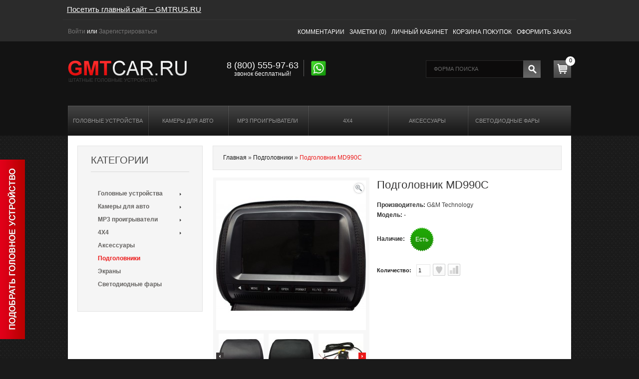

--- FILE ---
content_type: text/html; charset=utf-8
request_url: http://gmtcar.ru/index.php?route=product/product&path=84&product_id=368
body_size: 10302
content:
<!DOCTYPE html>
<html dir="ltr" lang="ru"><head>
<meta charset="UTF-8" />
<title>Подголовник MD990C</title>
<meta name="viewport" content="width=device-width, initial-scale=1.0">

<meta name="facebook-domain-verification" content="0ehzh6ux461fk1r1e13px3tlcd9fxi" />

<base href="http://gmtcar.ru/" />
<meta name="description" content="Штатные автомагнитолы, штатные головные устройства, замена штатной магнитолы на автомобилях ford, chevrolet, honda, hyundai, kia, mitsubishi, nissan, opel, suzuki, toyota, мазда, фольксваген" >
<meta name="keywords" content="автомагнитола короллы, автомагнитолы -короллы -куплю -навигацией -штатные, автомагнитолы 2 din, автомагнитолы навигацией, автомагнитолы штатное место, автомобильные головные устройства, головное устройство -android -skoda -авто -автомобильные -андроиде -куплю -навигацией -тойота -штатные, головное устройство android, головное устройство skoda, головное устройство андроиде, головное устройство навигацией -штатные, головное устройство тойота -штатные, головные устройства авто, замена штатной магнитолы, интернет магазин автомагнитол, купить автомагнитолу, купить головное устройство -штатные, купить штатное головное устройство, купить штатную магнитолу, магнитола андроиде, магнитола навигацией, магнитола фокус 2, магнитола шкода октавия, магнитола штатное место, магнитолы 2din, мультимедиа авто, штатная автомагнитола тойота, штатная магнитола -ford -kia -nissan -skoda -toyota -vw -ауди -бмв -замена -киа -куплю -мазда -место -ниссан -опель -пежо -тойота -фольксваген -форд -хонда -шевроле -шкода, штатная магнитола kia, штатная магнитола nissan, штатная магнитола toyota, штатная магнитола ауди, штатная магнитола бмв, штатная магнитола киа рио, штатная магнитола мазда, штатная магнитола ниссан, штатная магнитола опель, штатная магнитола пежо, штатная магнитола тойота, штатная магнитола фольксваген, штатная магнитола форд, штатная магнитола форд фокус 2, штатная магнитола хонда, штатная магнитола шевроле, штатная магнитола шкода, штатное головное мультимедийное устройство, штатное головное устройство ford, штатное головное устройство hyundai, штатное головное устройство kia, штатное головное устройство toyota, штатное головное устройство опель, штатное головное устройство форд, штатное головное устройство шевроле, штатные автомагнитолы -место -тойота, штатные головные устройства -ford -hyundai -kia -toyota -автомобилей -киа -куплю -мультимедийное -навигацией -опель -тойота -форд -шевроле, штатные головные устройства автомобилей, штатные головные устройства киа, штатные головные устройства навигацией, штатные головные устройства тойота, штатные магнитолы ford, штатные магнитолы skoda, штатные магнитолы vw, штатные магнитолы киа –рио">

<link href="http://gmtcar.ru/image/data/favicon.png" rel="icon" />
<link href="http://gmtcar.ru/index.php?route=product/product&amp;product_id=368" rel="canonical" />
<link rel="stylesheet" type="text/css" href="catalog/view/theme/theme110/stylesheet/stylesheet.css" />
<link href="catalog/view/theme/theme110/stylesheet/cloud-zoom.css" rel="stylesheet" type="text/css" />
<link href="catalog/view/theme/theme110/stylesheet/superfish.css" rel="stylesheet" type="text/css" />
<link href="catalog/view/theme/theme110/stylesheet/slideshow.css" rel="stylesheet" type="text/css" />
<link href="catalog/view/theme/theme110/stylesheet/jquery.prettyPhoto.css" rel="stylesheet" type="text/css" />

<script type="text/javascript" src="catalog/view/javascript/jquery/jquery-1.7.1.min.js"></script>
<script type="text/javascript" src="catalog/view/javascript/jquery/ui/jquery-ui-1.8.16.custom.min.js"></script>


<!-- Модальные окна START -->
<link href="/js/modal/reveal.css" rel="stylesheet" type="text/css" />
<script type='text/javascript' src='/js/modal/slideto-1.0.js'></script>
<script type='text/javascript' src='/js/modal/jquery.reveal.js'></script>















<link rel="stylesheet" type="text/css" href="catalog/view/javascript/jquery/ui/themes/ui-lightness/jquery-ui-1.8.16.custom.css" />
<script type="text/javascript" src="catalog/view/javascript/jquery/ui/external/jquery.cookie.js"></script>
<script type="text/javascript" src="catalog/view/javascript/jquery/fancybox/jquery.fancybox-1.3.4.pack.js"></script>
<link rel="stylesheet" type="text/css" href="catalog/view/javascript/jquery/fancybox/jquery.fancybox-1.3.4.css" media="screen" />
<script type="text/javascript" src="catalog/view/javascript/jquery/colorbox/jquery.colorbox.js"></script>
<script type="text/javascript" src="catalog/view/javascript/jquery/jquery.jcarousel.min.js"></script>
<script type="text/javascript" src="catalog/view/javascript/jquery/jquery.cycle.js"></script>
<link href="catalog/view/theme/theme110/stylesheet/skin.css" rel="stylesheet" type="text/css" />
<link rel="stylesheet" type="text/css" href="catalog/view/javascript/jquery/colorbox/colorbox.css" media="screen" />
<link href='http://fonts.googleapis.com/css?family=Bitter:400,700' rel='stylesheet' type='text/css'>

<link rel='stylesheet' id='camera-css'  href='catalog/view/theme/theme110/stylesheet/camera.css' type='text/css' media='all'> 
<!--[if IE]>
<script type="text/javascript" src="catalog/view/javascript/jquery/fancybox/jquery.fancybox-1.3.4-iefix.js"></script>
<![endif]-->
<!--[if lt IE 8]><div style='clear:both;height:59px;padding:0 15px 0 15px;position:relative;z-index:10000;text-align:center;'><a href="http://www.microsoft.com/windows/internet-explorer/default.aspx?ocid=ie6_countdown_bannercode"><img src="http://storage.ie6countdown.com/assets/100/images/banners/warning_bar_0000_us.jpg" border="0" height="42" width="820" alt="You are using an outdated browser. For a faster, safer browsing experience, upgrade for free today." /></a></div><![endif]-->

<script type="text/javascript" src="catalog/view/javascript/jquery/tabs.js"></script>
<script type="text/javascript" src="catalog/view/javascript/jquery/easyTooltip.js"></script>
<script type="text/javascript" src="catalog/view/javascript/common.js"></script>
<script type="text/javascript" src="catalog/view/javascript/jQuery.equalHeights.js"></script>
<script type="text/JavaScript" src="catalog/view/javascript/cloud-zoom.1.0.2.js"></script>
<script type="text/javascript" src="catalog/view/javascript/jquery.prettyPhoto.js"></script>
<script type="text/javascript" src="catalog/view/javascript/jscript_zjquery.anythingslider.js"></script>
<script type="text/javascript" src="catalog/view/javascript/superfish.js"></script>
<script type="text/javascript" src="catalog/view/javascript/jquery.bxSlider.min.js"></script>
<script type="text/javascript" src="catalog/view/javascript/script.js"></script>
<script type="text/javascript" src="catalog/view/javascript/jquery/nivo-slider/jquery.nivo.slider.pack.js"></script>

<script>
	$(document).ready(function(){
	  $("#callback_form").validate({
			rules: 
			{
				year: 
					{
					required: true,
					digits: true,
					minlength: 4
					},
				phone: 
					{
					required: true,
					digits: true,
					minlength: 9
					}
					
			},
			messages:
			{				
				model: "&nbsp; &larr; напишите марку и модель авто",
				year:  "&nbsp; &larr; напишите год авто (только цифры)",
				name:  "&nbsp; &larr; напишите как к вам обратиться",
				phone: "&nbsp; &larr; напишите свой телефон (только цифры)"
			}
	  }); 
	});
</script>
<script>
	$(document).ready(function(){
	  $("#callback_form_one").validate({
			rules: 
			{
				year: 
					{
					required: true,
					digits: true,
					minlength: 4
					},
				phone: 
					{
					required: true,
					digits: true,
					minlength: 9
					}
					
			},
			messages:
			{				
				model: "&nbsp; &larr; напишите марку и модель авто",
				year:  "&nbsp; &larr; напишите год авто (только цифры)",
				name:  "&nbsp; &larr; напишите как к вам обратиться",
				phone: "&nbsp; &larr; напишите свой телефон (только цифры)"
			}
	  }); 
	});
</script>
<!-- Модальные окна END -->

<div id='callback' class='reveal-modal'>
	<div style="font-size:24px; margin:20px 0 0 0; color:#FFF; text-shadow:1px 1px 1px rgba(255,255,255,0.50);">
    	Штатные головные устройства и аксессуары 	
    </div>
    
    <div style="font-size:14px; margin:20px 0 0 0; color:#000; font-style:italic;">
		<div style="margin:0 0 0 0;" class="tick"> На все модели и марки авто.</div>
        <div style="margin:4px 0 0 0;" class="tick"> Идеально вписываются в интерьер автомобиля.</div>
        <div style="margin:4px 0 0 0;" class="tick"> Легко подключаются.</div>
    </div>
    
    <div style="margin:50px 0 0px 0; font-size:20px; color:#000; text-shadow:1px 1px 1px rgba(255,255,255,0.50);">Подбор головного устройства для Вашего автомобиля:</div>
    
    <div class="hr"></div>
    <form id='callback_form' class='product_email' action='class_email.php' method='post'>
		<div class="left">
           <div class="lebel">Марка и модель автомобиля</div>
            <input class='required model' name='model' type='text' value=""/>
		</div>
        <div class="left" style="margin-left:12px">
            <div class="lebel">Год авто</div>
            <input class='required year' name='year' type='text' value=""/>
        </div>
        <div class="clear"></div>
		<div class="left">
            <div class="lebel">Ваше Имя</div>
            <input class='required name' name='name' type='text' value=""/>
		</div>
        <div class="left" style="margin-left:12px">
            <div class="lebel">Ваш Телефон</div>
            <input class='required phone' name='phone' type='text' value=""/>
        </div>
        <div class="clear"></div>
        <div style="text-align:center;"><button type='submit' class="button_form">подобрать головное устройство</button></div>
    </form>
    <a class='close-reveal-modal'></a>
</div>























<a id="closeWelcomeBox_bg"><div id="background"></div></a>
<div id="sliderBox" class="sliderBox">

    


	<div style="font-size:24px; margin:20px 0 0 0; color:#FFF; text-shadow:1px 1px 1px rgba(255,255,255,0.50);">
    	Штатные головные устройства и аксессуары 	
    </div>
    
    <div style="font-size:14px; margin:20px 0 0 0; color:#000; font-style:italic;">
		<div style="margin:0 0 0 0;" class="tick"> На все модели и марки авто.</div>
        <div style="margin:4px 0 0 0;" class="tick"> Идеально вписываются в интерьер автомобиля.</div>
        <div style="margin:4px 0 0 0;" class="tick"> Легко подключаются.</div>
    </div>
    
    <div style="margin:50px 0 0px 0; font-size:20px; color:#000; text-shadow:1px 1px 1px rgba(255,255,255,0.50);">Подбор головного устройства для Вашего автомобиля:</div>
    
    <div class="hr"></div>
    <form id='callback_form_one' class='product_email' action='class_email.php' method='post'>
		<div class="left">
           <div class="lebel">Марка и модель автомобиля</div>
            <input class='required model' name='model' type='text' value=""/>
		</div>
        <div class="left" style="margin-left:12px">
            <div class="lebel">Год авто</div>
            <input class='required year' name='year' type='text' value=""/>
        </div>
        <div class="clear"></div>
		<div class="left">
            <div class="lebel">Ваше Имя</div>
            <input class='required name' name='name' type='text' value=""/>
		</div>
        <div class="left" style="margin-left:12px">
            <div class="lebel">Ваш Телефон</div>
            <input class='required phone' name='phone' type='text' value=""/>
        </div>
        <div class="clear"></div>
        <div style="text-align:center;"><button type='submit' class="button_form">подобрать головное устройство</button></div>
    </form>

	<a class='close-reveal-modal' id="closeWelcomeBox"></a>
</div>


<!-- Модальные окна END -->





















<script type='text/javascript' src='catalog/view/javascript/sl/camera.min.js'></script> 





<a href="#" class="big-link" data-reveal-id="callback" data-animation="fade"><div class="big-link_button"></div></a>
<script type="text/javascript" src="js/validation/validation.js"></script>





<div class="main-shining">
<div class="row-1">
  <div id="header">
	<div class="toprow">
    <div style="width:1020px; margin:auto; color:#FFF; padding:10px 0 10px 8px; border-bottom:1px #333333 solid;"><a href="http://gmtrus.ru/" style="color:#fff; font-size:15px;">Посетить главный сайт – GMTRUS.RU</a></div>
		<div class="outer">
			<div id="welcome">
								<a href="http://gmtcar.ru/index.php?route=account/login">Войти</a> или <a href="http://gmtcar.ru/index.php?route=account/register">Зарегистрироваться</a>							</div>
									<ul class="links">
				<li><a class="" href="http://gmtcar.ru/index.php?route=information/information&information_id=13">Комментарии</a></li>
                
				<li><a class="" href="http://gmtcar.ru/index.php?route=account/wishlist" id="wishlist-total">Заметки (0)</a></li>
				<li><a class="" href="http://gmtcar.ru/index.php?route=account/account">Личный кабинет</a></li>
				<li><a class="" href="http://gmtcar.ru/index.php?route=checkout/cart">Корзина покупок</a></li>
				<li><a class="" href="http://gmtcar.ru/index.php?route=checkout/checkout">Оформить заказ</a></li>
			</ul>
			
			<div class="clear"></div>
		</div>
	</div>
	<div class="outer">
		<div id="logo"><a href="http://gmtcar.ru/index.php?route=common/home"><img src="http://gmtcar.ru/image/data/logo.png" title="GMTCAR - Штатные головные устройства" alt="GMTCAR - Штатные головные устройства" /></a></div>
	    
    
      <div style="float:left; margin:40px 0 0 80px;">
        <div style="font-size:18px; color:#FFF;">
          8 (800) 555-97-63 
        </div>
        <div style="color:#FFF; text-align: center;">звонок бесплатный!</div>
      </div>
      <div style="height: 33px; background: #606060; width: 1px; display: inline-block; margin:0 10px 0 10px; "></div>
      <div style="margin-top: 38px; display: inline-block;" class="whatsapp_Big"><a href="https://wa.me/79149073145"><img src="/catalog/view/theme/theme110/image/whatsapp.png" alt=""></a></div>
    
	<div class="header-top1"> 
		<div class="cart-position">
			<div class="cart-inner"><div id="cart">

  <div class="heading">
  <!--<b>:&nbsp;</b>-->
	<a>
		<!--<span class="sc-button"></span>-->
		<span id="cart-total">0</span>
		
		</a>
	</div>
	
  <div class="content">
	
		<div class="empty">Корзина покупок пуста!</div>
	  </div>
</div>
</div>
		</div>
		<div id="search">
			<!--<label></label>-->
			<div class="button-search"></div>
						<span class="search-bg">
			<input type="text" name="filter_name" value="Форма поиска" onfocus="if (this.value=='Форма поиска') this.value='';" onblur="if (this.value==''){this.value='Форма поиска'}"  />
			</span>
					</div>
		<div class="clear"></div>
	</div>
	<div class="clear"></div>
	</div>
</div>
<div id="menu">
	
  <script type="text/javascript">
			$(document).ready(function(){
			   
				$('.menu ul li').last().addClass('last');
				$('.menu ul li li').last().addClass('last');
			});
			
		</script>
    <ul  class="menu">
				<li class="cat_1">
	  	  <a href="http://gmtcar.ru/index.php?route=product/category&amp;path=130">Головные устройства</a>
	  
						<ul>
			  			  			  			  			  			  <li>
												<a class="screenshot1"  href="http://gmtcar.ru/index.php?route=product/category&amp;path=130_100">Головные устройства (Android)</a>
				<ul>
				  				  <li>
										<a href="http://gmtcar.ru/index.php?route=product/category&amp;path=130_100_104">Audi</a>
									  </li>
				  				  <li>
										<a href="http://gmtcar.ru/index.php?route=product/category&amp;path=130_100_102">Bmw</a>
									  </li>
				  				  <li>
										<a href="http://gmtcar.ru/index.php?route=product/category&amp;path=130_100_116">Chevrolet</a>
									  </li>
				  				  <li>
										<a href="http://gmtcar.ru/index.php?route=product/category&amp;path=130_100_122">Citroen</a>
									  </li>
				  				  <li>
										<a href="http://gmtcar.ru/index.php?route=product/category&amp;path=130_100_109">Dodge</a>
									  </li>
				  				  <li>
										<a href="http://gmtcar.ru/index.php?route=product/category&amp;path=130_100_101">Fiat</a>
									  </li>
				  				  <li>
										<a href="http://gmtcar.ru/index.php?route=product/category&amp;path=130_100_112">Honda</a>
									  </li>
				  				  <li>
										<a href="http://gmtcar.ru/index.php?route=product/category&amp;path=130_100_113">Hyundai</a>
									  </li>
				  				  <li>
										<a href="http://gmtcar.ru/index.php?route=product/category&amp;path=130_100_119">Kia</a>
									  </li>
				  				  <li>
										<a href="http://gmtcar.ru/index.php?route=product/category&amp;path=130_100_117">Mazda</a>
									  </li>
				  				  <li>
										<a href="http://gmtcar.ru/index.php?route=product/category&amp;path=130_100_103">Mercedes-benz</a>
									  </li>
				  				  <li>
										<a href="http://gmtcar.ru/index.php?route=product/category&amp;path=130_100_115">Opel</a>
									  </li>
				  				  <li>
										<a href="http://gmtcar.ru/index.php?route=product/category&amp;path=130_100_118">Peugeot</a>
									  </li>
				  				  <li>
										<a href="http://gmtcar.ru/index.php?route=product/category&amp;path=130_100_124">Renault</a>
									  </li>
				  				  <li>
										<a href="http://gmtcar.ru/index.php?route=product/category&amp;path=130_100_129">Skoda</a>
									  </li>
				  				  <li>
										<a href="http://gmtcar.ru/index.php?route=product/category&amp;path=130_100_106">Ssang yong</a>
									  </li>
				  				  <li>
										<a href="http://gmtcar.ru/index.php?route=product/category&amp;path=130_100_123">Suzuki</a>
									  </li>
				  				  <li>
										<a href="http://gmtcar.ru/index.php?route=product/category&amp;path=130_100_111">Toyota</a>
									  </li>
				  				  <li>
										<a href="http://gmtcar.ru/index.php?route=product/category&amp;path=130_100_126">Universal</a>
									  </li>
				  				  <li>
										<a href="http://gmtcar.ru/index.php?route=product/category&amp;path=130_100_110">Volkswagen</a>
									  </li>
				  				</ul>
							  </li>
			  			  			  			  			  			  <li>
												<a class="screenshot1"  href="http://gmtcar.ru/index.php?route=product/category&amp;path=130_1">Головные устройства OS</a>
				<ul>
				  				  <li>
										<a href="http://gmtcar.ru/index.php?route=product/category&amp;path=130_1_5">Audi</a>
									  </li>
				  				  <li>
										<a href="http://gmtcar.ru/index.php?route=product/category&amp;path=130_1_3">Bmw</a>
									  </li>
				  				  <li>
										<a href="http://gmtcar.ru/index.php?route=product/category&amp;path=130_1_17">Chevrolet</a>
									  </li>
				  				  <li>
										<a href="http://gmtcar.ru/index.php?route=product/category&amp;path=130_1_8">Chrysler</a>
									  </li>
				  				  <li>
										<a href="http://gmtcar.ru/index.php?route=product/category&amp;path=130_1_23">Citroen</a>
									  </li>
				  				  <li>
										<a href="http://gmtcar.ru/index.php?route=product/category&amp;path=130_1_2">Fiat</a>
									  </li>
				  				  <li>
										<a href="http://gmtcar.ru/index.php?route=product/category&amp;path=130_1_22">Ford</a>
									  </li>
				  				  <li>
										<a href="http://gmtcar.ru/index.php?route=product/category&amp;path=130_1_13">Honda</a>
									  </li>
				  				  <li>
										<a href="http://gmtcar.ru/index.php?route=product/category&amp;path=130_1_83">Hummer</a>
									  </li>
				  				  <li>
										<a href="http://gmtcar.ru/index.php?route=product/category&amp;path=130_1_14">Hyundai</a>
									  </li>
				  				  <li>
										<a href="http://gmtcar.ru/index.php?route=product/category&amp;path=130_1_9">Jeep</a>
									  </li>
				  				  <li>
										<a href="http://gmtcar.ru/index.php?route=product/category&amp;path=130_1_20">Kia</a>
									  </li>
				  				  <li>
										<a href="http://gmtcar.ru/index.php?route=product/category&amp;path=130_1_6">Lexus</a>
									  </li>
				  				  <li>
										<a href="http://gmtcar.ru/index.php?route=product/category&amp;path=130_1_18">Mazda</a>
									  </li>
				  				  <li>
										<a href="http://gmtcar.ru/index.php?route=product/category&amp;path=130_1_4">Mercedes-benz</a>
									  </li>
				  				  <li>
										<a href="http://gmtcar.ru/index.php?route=product/category&amp;path=130_1_15">Mitsubishi</a>
									  </li>
				  				  <li>
										<a href="http://gmtcar.ru/index.php?route=product/category&amp;path=130_1_21">Nissan</a>
									  </li>
				  				  <li>
										<a href="http://gmtcar.ru/index.php?route=product/category&amp;path=130_1_16">Opel</a>
									  </li>
				  				  <li>
										<a href="http://gmtcar.ru/index.php?route=product/category&amp;path=130_1_19">Peugeot</a>
									  </li>
				  				  <li>
										<a href="http://gmtcar.ru/index.php?route=product/category&amp;path=130_1_82">Porsche</a>
									  </li>
				  				  <li>
										<a href="http://gmtcar.ru/index.php?route=product/category&amp;path=130_1_25">Renault</a>
									  </li>
				  				  <li>
										<a href="http://gmtcar.ru/index.php?route=product/category&amp;path=130_1_7">Ssang yong</a>
									  </li>
				  				  <li>
										<a href="http://gmtcar.ru/index.php?route=product/category&amp;path=130_1_26">Subaru</a>
									  </li>
				  				  <li>
										<a href="http://gmtcar.ru/index.php?route=product/category&amp;path=130_1_24">Suzuki</a>
									  </li>
				  				  <li>
										<a href="http://gmtcar.ru/index.php?route=product/category&amp;path=130_1_12">Toyota</a>
									  </li>
				  				  <li>
										<a href="http://gmtcar.ru/index.php?route=product/category&amp;path=130_1_27">Universal</a>
									  </li>
				  				  <li>
										<a href="http://gmtcar.ru/index.php?route=product/category&amp;path=130_1_11">Volkswagen</a>
									  </li>
				  				  <li>
										<a href="http://gmtcar.ru/index.php?route=product/category&amp;path=130_1_131">УАЗ</a>
									  </li>
				  				</ul>
							  </li>
			  			  			</ul>
				  	</li>
			<li class="cat_2">
	  	  <a href="http://gmtcar.ru/index.php?route=product/category&amp;path=29">Камеры для авто</a>
	  
						<ul>
			  			  			  			  			  			  <li>
												<a class="screenshot1"  href="http://gmtcar.ru/index.php?route=product/category&amp;path=29_32">Front камеры</a>
				<ul>
				  				  <li>
										<a href="http://gmtcar.ru/index.php?route=product/category&amp;path=29_32_54">Honda</a>
									  </li>
				  				  <li>
										<a href="http://gmtcar.ru/index.php?route=product/category&amp;path=29_32_59">Hyundai</a>
									  </li>
				  				  <li>
										<a href="http://gmtcar.ru/index.php?route=product/category&amp;path=29_32_57">Mazda</a>
									  </li>
				  				  <li>
										<a href="http://gmtcar.ru/index.php?route=product/category&amp;path=29_32_58">Nissan</a>
									  </li>
				  				  <li>
										<a href="http://gmtcar.ru/index.php?route=product/category&amp;path=29_32_56">Toyota</a>
									  </li>
				  				  <li>
										<a href="http://gmtcar.ru/index.php?route=product/category&amp;path=29_32_55">Volkswagen</a>
									  </li>
				  				</ul>
							  </li>
			  			  			  			  			  			  <li>
												<a class="screenshot1"  href="http://gmtcar.ru/index.php?route=product/category&amp;path=29_60">Кругового обзора</a>
			  			  </li>
			  			  			  			  			  			  <li>
												<a class="screenshot1"  href="http://gmtcar.ru/index.php?route=product/category&amp;path=29_31">Оригинальный</a>
				<ul>
				  				  <li>
										<a href="http://gmtcar.ru/index.php?route=product/category&amp;path=29_31_45">Audi</a>
									  </li>
				  				  <li>
										<a href="http://gmtcar.ru/index.php?route=product/category&amp;path=29_31_46">Bmw</a>
									  </li>
				  				  <li>
										<a href="http://gmtcar.ru/index.php?route=product/category&amp;path=29_31_49">Buick</a>
									  </li>
				  				  <li>
										<a href="http://gmtcar.ru/index.php?route=product/category&amp;path=29_31_50">Chevrolet</a>
									  </li>
				  				  <li>
										<a href="http://gmtcar.ru/index.php?route=product/category&amp;path=29_31_51">Ford</a>
									  </li>
				  				  <li>
										<a href="http://gmtcar.ru/index.php?route=product/category&amp;path=29_31_34">Honda</a>
									  </li>
				  				  <li>
										<a href="http://gmtcar.ru/index.php?route=product/category&amp;path=29_31_40">Hyundai</a>
									  </li>
				  				  <li>
										<a href="http://gmtcar.ru/index.php?route=product/category&amp;path=29_31_41">Kia</a>
									  </li>
				  				  <li>
										<a href="http://gmtcar.ru/index.php?route=product/category&amp;path=29_31_48">Lexus</a>
									  </li>
				  				  <li>
										<a href="http://gmtcar.ru/index.php?route=product/category&amp;path=29_31_36">Mazda</a>
									  </li>
				  				  <li>
										<a href="http://gmtcar.ru/index.php?route=product/category&amp;path=29_31_53">MG</a>
									  </li>
				  				  <li>
										<a href="http://gmtcar.ru/index.php?route=product/category&amp;path=29_31_37">Mitsubishi</a>
									  </li>
				  				  <li>
										<a href="http://gmtcar.ru/index.php?route=product/category&amp;path=29_31_35">Nissan</a>
									  </li>
				  				  <li>
										<a href="http://gmtcar.ru/index.php?route=product/category&amp;path=29_31_47">Peugeot</a>
									  </li>
				  				  <li>
										<a href="http://gmtcar.ru/index.php?route=product/category&amp;path=29_31_52">Roewe</a>
									  </li>
				  				  <li>
										<a href="http://gmtcar.ru/index.php?route=product/category&amp;path=29_31_43">Skoda</a>
									  </li>
				  				  <li>
										<a href="http://gmtcar.ru/index.php?route=product/category&amp;path=29_31_38">Subaru</a>
									  </li>
				  				  <li>
										<a href="http://gmtcar.ru/index.php?route=product/category&amp;path=29_31_39">Suzuki</a>
									  </li>
				  				  <li>
										<a href="http://gmtcar.ru/index.php?route=product/category&amp;path=29_31_33">Toyota</a>
									  </li>
				  				  <li>
										<a href="http://gmtcar.ru/index.php?route=product/category&amp;path=29_31_42">Volkswagen</a>
									  </li>
				  				</ul>
							  </li>
			  			  			  			  			  			  <li>
												<a class="screenshot1"  href="http://gmtcar.ru/index.php?route=product/category&amp;path=29_30">Универсальные</a>
			  			  </li>
			  			  			</ul>
				  	</li>
			<li class="cat_3">
	  	  <a href="http://gmtcar.ru/index.php?route=product/category&amp;path=61">MP3 проигрыватели</a>
	  
						<ul>
			  			  			  			  			  			  <li>
												<a class="screenshot1"  href="http://gmtcar.ru/index.php?route=product/category&amp;path=61_62">Alfa-Romeo</a>
			  			  </li>
			  			  			  			  			  			  <li>
												<a class="screenshot1"  href="http://gmtcar.ru/index.php?route=product/category&amp;path=61_76">Audi</a>
			  			  </li>
			  			  			  			  			  			  <li>
												<a class="screenshot1"  href="http://gmtcar.ru/index.php?route=product/category&amp;path=61_63">Bmw</a>
			  			  </li>
			  			  			  			  			  			  <li>
												<a class="screenshot1"  href="http://gmtcar.ru/index.php?route=product/category&amp;path=61_64">Fiat</a>
			  			  </li>
			  			  			  			  			  			  <li>
												<a class="screenshot1"  href="http://gmtcar.ru/index.php?route=product/category&amp;path=61_65">Ford</a>
			  			  </li>
			  			  			  			  			  			  <li>
												<a class="screenshot1"  href="http://gmtcar.ru/index.php?route=product/category&amp;path=61_81">Goldwing</a>
			  			  </li>
			  			  			  			  			  			  <li>
												<a class="screenshot1"  href="http://gmtcar.ru/index.php?route=product/category&amp;path=61_66">Honda</a>
			  			  </li>
			  			  			  			  			  			  <li>
												<a class="screenshot1"  href="http://gmtcar.ru/index.php?route=product/category&amp;path=61_75">Hyundai</a>
			  			  </li>
			  			  			  			  			  			  <li>
												<a class="screenshot1"  href="http://gmtcar.ru/index.php?route=product/category&amp;path=61_67">Mazda</a>
			  			  </li>
			  			  			  			  			  			  <li>
												<a class="screenshot1"  href="http://gmtcar.ru/index.php?route=product/category&amp;path=61_80">Mercedes-benz</a>
			  			  </li>
			  			  			  			  			  			  <li>
												<a class="screenshot1"  href="http://gmtcar.ru/index.php?route=product/category&amp;path=61_68">Nissan</a>
			  			  </li>
			  			  			  			  			  			  <li>
												<a class="screenshot1"  href="http://gmtcar.ru/index.php?route=product/category&amp;path=61_69">Peugeot</a>
			  			  </li>
			  			  			  			  			  			  <li>
												<a class="screenshot1"  href="http://gmtcar.ru/index.php?route=product/category&amp;path=61_70">Renault</a>
			  			  </li>
			  			  			  			  			  			  <li>
												<a class="screenshot1"  href="http://gmtcar.ru/index.php?route=product/category&amp;path=61_79">Seat</a>
			  			  </li>
			  			  			  			  			  			  <li>
												<a class="screenshot1"  href="http://gmtcar.ru/index.php?route=product/category&amp;path=61_78">Skoda</a>
			  			  </li>
			  			  			  			  			  			  <li>
												<a class="screenshot1"  href="http://gmtcar.ru/index.php?route=product/category&amp;path=61_71">Smart</a>
			  			  </li>
			  			  			  			  			  			  <li>
												<a class="screenshot1"  href="http://gmtcar.ru/index.php?route=product/category&amp;path=61_72">Suzuki</a>
			  			  </li>
			  			  			  			  			  			  <li>
												<a class="screenshot1"  href="http://gmtcar.ru/index.php?route=product/category&amp;path=61_73">Toyota</a>
			  			  </li>
			  			  			  			  			  			  <li>
												<a class="screenshot1"  href="http://gmtcar.ru/index.php?route=product/category&amp;path=61_77">Volkswagen</a>
			  			  </li>
			  			  			  			  			  			  <li>
												<a class="screenshot1"  href="http://gmtcar.ru/index.php?route=product/category&amp;path=61_74">Volvo</a>
			  			  </li>
			  			  			</ul>
				  	</li>
			<li class="cat_4">
	  	  <a href="http://gmtcar.ru/index.php?route=product/category&amp;path=87">4X4</a>
	  
						<ul>
			  			  			  			  			  			  <li>
												<a class="screenshot1"  href="http://gmtcar.ru/index.php?route=product/category&amp;path=87_90">Другое</a>
			  			  </li>
			  			  			  			  			  			  <li>
												<a class="screenshot1"  href="http://gmtcar.ru/index.php?route=product/category&amp;path=87_89">Эл. Лебедки</a>
			  			  </li>
			  			  			</ul>
				  	</li>
			<li class="cat_5">
	  	  <a href="http://gmtcar.ru/index.php?route=product/category&amp;path=88">Аксессуары</a>
	  	</li>
			<li class="cat_6">
	  	  <a href="http://gmtcar.ru/index.php?route=product/category&amp;path=86">Светодиодные фары</a>
	  	</li>
	  </ul>
    <div class="clear"></div>
</div>
</div>
<div class="clear"></div>







<div class="main-container">
<p id="back-top"> <a href="#top"><span></span></a> </p>
<div id="container">
<div id="notification"> </div>
<div id="column-left">
    <script type="text/javascript">
$(document).ready(function() {
	$('li.cat-header ul').each(function(index) {
 $(this).prev().addClass('idCatSubcat')});
 $('li.cat-header a').after('<span></span>'); 
 $('li.cat-header ul').css('display','none');
 $('li.cat-header ul.active').css('display','block');
 $('li.cat-header ul').each(function(index) {
   $(this).prev().addClass('close').click(function() {
  if (
   $(this).next().css('display') == 'none') {
   $(this).next().slideDown(400, function () {
   $(this).prev().removeClass('collapsed').addClass('expanded');
    });
  }else {
    $(this).next().slideUp(400, function () {
   $(this).prev().removeClass('expanded').addClass('collapsed');
   $(this).find('ul').each(function() {
    $(this).hide().prev().removeClass('expanded').addClass('collapsed');
   });
    });
  }
  return false;
   });
});
 });
</script>
<div class="box category">
	<div class="box-heading">Категории</div>
  <div class="box-content">
  
    <div class="box-category">
      <ul>
                        <li class="cat-header">
                            <a href="http://gmtcar.ru/index.php?route=product/category&amp;path=130">Головные устройства</a>
                    
                                    <ul>
                                                                                                <li>
                                                <a  href="http://gmtcar.ru/index.php?route=product/category&amp;path=130_100">Головные устройства (Android)</a>
                                <ul>
                                                    <li>
                                        <a href="http://gmtcar.ru/index.php?route=product/category&amp;path=130_100_104">Audi</a>
                                      </li>
                                    <li>
                                        <a href="http://gmtcar.ru/index.php?route=product/category&amp;path=130_100_102">Bmw</a>
                                      </li>
                                    <li>
                                        <a href="http://gmtcar.ru/index.php?route=product/category&amp;path=130_100_116">Chevrolet</a>
                                      </li>
                                    <li>
                                        <a href="http://gmtcar.ru/index.php?route=product/category&amp;path=130_100_122">Citroen</a>
                                      </li>
                                    <li>
                                        <a href="http://gmtcar.ru/index.php?route=product/category&amp;path=130_100_109">Dodge</a>
                                      </li>
                                    <li>
                                        <a href="http://gmtcar.ru/index.php?route=product/category&amp;path=130_100_101">Fiat</a>
                                      </li>
                                    <li>
                                        <a href="http://gmtcar.ru/index.php?route=product/category&amp;path=130_100_112">Honda</a>
                                      </li>
                                    <li>
                                        <a href="http://gmtcar.ru/index.php?route=product/category&amp;path=130_100_113">Hyundai</a>
                                      </li>
                                    <li>
                                        <a href="http://gmtcar.ru/index.php?route=product/category&amp;path=130_100_119">Kia</a>
                                      </li>
                                    <li>
                                        <a href="http://gmtcar.ru/index.php?route=product/category&amp;path=130_100_117">Mazda</a>
                                      </li>
                                    <li>
                                        <a href="http://gmtcar.ru/index.php?route=product/category&amp;path=130_100_103">Mercedes-benz</a>
                                      </li>
                                    <li>
                                        <a href="http://gmtcar.ru/index.php?route=product/category&amp;path=130_100_115">Opel</a>
                                      </li>
                                    <li>
                                        <a href="http://gmtcar.ru/index.php?route=product/category&amp;path=130_100_118">Peugeot</a>
                                      </li>
                                    <li>
                                        <a href="http://gmtcar.ru/index.php?route=product/category&amp;path=130_100_124">Renault</a>
                                      </li>
                                    <li>
                                        <a href="http://gmtcar.ru/index.php?route=product/category&amp;path=130_100_129">Skoda</a>
                                      </li>
                                    <li>
                                        <a href="http://gmtcar.ru/index.php?route=product/category&amp;path=130_100_106">Ssang yong</a>
                                      </li>
                                    <li>
                                        <a href="http://gmtcar.ru/index.php?route=product/category&amp;path=130_100_123">Suzuki</a>
                                      </li>
                                    <li>
                                        <a href="http://gmtcar.ru/index.php?route=product/category&amp;path=130_100_111">Toyota</a>
                                      </li>
                                    <li>
                                        <a href="http://gmtcar.ru/index.php?route=product/category&amp;path=130_100_126">Universal</a>
                                      </li>
                                    <li>
                                        <a href="http://gmtcar.ru/index.php?route=product/category&amp;path=130_100_110">Volkswagen</a>
                                      </li>
                                  </ul>
                              </li>
                                                                                    <li>
                                                <a  href="http://gmtcar.ru/index.php?route=product/category&amp;path=130_1">Головные устройства OS</a>
                                <ul>
                                                    <li>
                                        <a href="http://gmtcar.ru/index.php?route=product/category&amp;path=130_1_5">Audi</a>
                                      </li>
                                    <li>
                                        <a href="http://gmtcar.ru/index.php?route=product/category&amp;path=130_1_3">Bmw</a>
                                      </li>
                                    <li>
                                        <a href="http://gmtcar.ru/index.php?route=product/category&amp;path=130_1_17">Chevrolet</a>
                                      </li>
                                    <li>
                                        <a href="http://gmtcar.ru/index.php?route=product/category&amp;path=130_1_8">Chrysler</a>
                                      </li>
                                    <li>
                                        <a href="http://gmtcar.ru/index.php?route=product/category&amp;path=130_1_23">Citroen</a>
                                      </li>
                                    <li>
                                        <a href="http://gmtcar.ru/index.php?route=product/category&amp;path=130_1_2">Fiat</a>
                                      </li>
                                    <li>
                                        <a href="http://gmtcar.ru/index.php?route=product/category&amp;path=130_1_22">Ford</a>
                                      </li>
                                    <li>
                                        <a href="http://gmtcar.ru/index.php?route=product/category&amp;path=130_1_13">Honda</a>
                                      </li>
                                    <li>
                                        <a href="http://gmtcar.ru/index.php?route=product/category&amp;path=130_1_83">Hummer</a>
                                      </li>
                                    <li>
                                        <a href="http://gmtcar.ru/index.php?route=product/category&amp;path=130_1_14">Hyundai</a>
                                      </li>
                                    <li>
                                        <a href="http://gmtcar.ru/index.php?route=product/category&amp;path=130_1_9">Jeep</a>
                                      </li>
                                    <li>
                                        <a href="http://gmtcar.ru/index.php?route=product/category&amp;path=130_1_20">Kia</a>
                                      </li>
                                    <li>
                                        <a href="http://gmtcar.ru/index.php?route=product/category&amp;path=130_1_6">Lexus</a>
                                      </li>
                                    <li>
                                        <a href="http://gmtcar.ru/index.php?route=product/category&amp;path=130_1_18">Mazda</a>
                                      </li>
                                    <li>
                                        <a href="http://gmtcar.ru/index.php?route=product/category&amp;path=130_1_4">Mercedes-benz</a>
                                      </li>
                                    <li>
                                        <a href="http://gmtcar.ru/index.php?route=product/category&amp;path=130_1_15">Mitsubishi</a>
                                      </li>
                                    <li>
                                        <a href="http://gmtcar.ru/index.php?route=product/category&amp;path=130_1_21">Nissan</a>
                                      </li>
                                    <li>
                                        <a href="http://gmtcar.ru/index.php?route=product/category&amp;path=130_1_16">Opel</a>
                                      </li>
                                    <li>
                                        <a href="http://gmtcar.ru/index.php?route=product/category&amp;path=130_1_19">Peugeot</a>
                                      </li>
                                    <li>
                                        <a href="http://gmtcar.ru/index.php?route=product/category&amp;path=130_1_82">Porsche</a>
                                      </li>
                                    <li>
                                        <a href="http://gmtcar.ru/index.php?route=product/category&amp;path=130_1_25">Renault</a>
                                      </li>
                                    <li>
                                        <a href="http://gmtcar.ru/index.php?route=product/category&amp;path=130_1_7">Ssang yong</a>
                                      </li>
                                    <li>
                                        <a href="http://gmtcar.ru/index.php?route=product/category&amp;path=130_1_26">Subaru</a>
                                      </li>
                                    <li>
                                        <a href="http://gmtcar.ru/index.php?route=product/category&amp;path=130_1_24">Suzuki</a>
                                      </li>
                                    <li>
                                        <a href="http://gmtcar.ru/index.php?route=product/category&amp;path=130_1_12">Toyota</a>
                                      </li>
                                    <li>
                                        <a href="http://gmtcar.ru/index.php?route=product/category&amp;path=130_1_27">Universal</a>
                                      </li>
                                    <li>
                                        <a href="http://gmtcar.ru/index.php?route=product/category&amp;path=130_1_11">Volkswagen</a>
                                      </li>
                                    <li>
                                        <a href="http://gmtcar.ru/index.php?route=product/category&amp;path=130_1_131">УАЗ</a>
                                      </li>
                                  </ul>
                              </li>
                                        </ul>
                          </li>
                        <li class="cat-header">
                            <a href="http://gmtcar.ru/index.php?route=product/category&amp;path=29">Камеры для авто</a>
                    
                                    <ul>
                                                                                                <li>
                                                <a  href="http://gmtcar.ru/index.php?route=product/category&amp;path=29_32">Front камеры</a>
                                <ul>
                                                    <li>
                                        <a href="http://gmtcar.ru/index.php?route=product/category&amp;path=29_32_54">Honda</a>
                                      </li>
                                    <li>
                                        <a href="http://gmtcar.ru/index.php?route=product/category&amp;path=29_32_59">Hyundai</a>
                                      </li>
                                    <li>
                                        <a href="http://gmtcar.ru/index.php?route=product/category&amp;path=29_32_57">Mazda</a>
                                      </li>
                                    <li>
                                        <a href="http://gmtcar.ru/index.php?route=product/category&amp;path=29_32_58">Nissan</a>
                                      </li>
                                    <li>
                                        <a href="http://gmtcar.ru/index.php?route=product/category&amp;path=29_32_56">Toyota</a>
                                      </li>
                                    <li>
                                        <a href="http://gmtcar.ru/index.php?route=product/category&amp;path=29_32_55">Volkswagen</a>
                                      </li>
                                  </ul>
                              </li>
                                                                                    <li>
                                                <a  href="http://gmtcar.ru/index.php?route=product/category&amp;path=29_60">Кругового обзора</a>
                            </li>
                                                                                    <li>
                                                <a  href="http://gmtcar.ru/index.php?route=product/category&amp;path=29_31">Оригинальный</a>
                                <ul>
                                                    <li>
                                        <a href="http://gmtcar.ru/index.php?route=product/category&amp;path=29_31_45">Audi</a>
                                      </li>
                                    <li>
                                        <a href="http://gmtcar.ru/index.php?route=product/category&amp;path=29_31_46">Bmw</a>
                                      </li>
                                    <li>
                                        <a href="http://gmtcar.ru/index.php?route=product/category&amp;path=29_31_49">Buick</a>
                                      </li>
                                    <li>
                                        <a href="http://gmtcar.ru/index.php?route=product/category&amp;path=29_31_50">Chevrolet</a>
                                      </li>
                                    <li>
                                        <a href="http://gmtcar.ru/index.php?route=product/category&amp;path=29_31_51">Ford</a>
                                      </li>
                                    <li>
                                        <a href="http://gmtcar.ru/index.php?route=product/category&amp;path=29_31_34">Honda</a>
                                      </li>
                                    <li>
                                        <a href="http://gmtcar.ru/index.php?route=product/category&amp;path=29_31_40">Hyundai</a>
                                      </li>
                                    <li>
                                        <a href="http://gmtcar.ru/index.php?route=product/category&amp;path=29_31_41">Kia</a>
                                      </li>
                                    <li>
                                        <a href="http://gmtcar.ru/index.php?route=product/category&amp;path=29_31_48">Lexus</a>
                                      </li>
                                    <li>
                                        <a href="http://gmtcar.ru/index.php?route=product/category&amp;path=29_31_36">Mazda</a>
                                      </li>
                                    <li>
                                        <a href="http://gmtcar.ru/index.php?route=product/category&amp;path=29_31_53">MG</a>
                                      </li>
                                    <li>
                                        <a href="http://gmtcar.ru/index.php?route=product/category&amp;path=29_31_37">Mitsubishi</a>
                                      </li>
                                    <li>
                                        <a href="http://gmtcar.ru/index.php?route=product/category&amp;path=29_31_35">Nissan</a>
                                      </li>
                                    <li>
                                        <a href="http://gmtcar.ru/index.php?route=product/category&amp;path=29_31_47">Peugeot</a>
                                      </li>
                                    <li>
                                        <a href="http://gmtcar.ru/index.php?route=product/category&amp;path=29_31_52">Roewe</a>
                                      </li>
                                    <li>
                                        <a href="http://gmtcar.ru/index.php?route=product/category&amp;path=29_31_43">Skoda</a>
                                      </li>
                                    <li>
                                        <a href="http://gmtcar.ru/index.php?route=product/category&amp;path=29_31_38">Subaru</a>
                                      </li>
                                    <li>
                                        <a href="http://gmtcar.ru/index.php?route=product/category&amp;path=29_31_39">Suzuki</a>
                                      </li>
                                    <li>
                                        <a href="http://gmtcar.ru/index.php?route=product/category&amp;path=29_31_33">Toyota</a>
                                      </li>
                                    <li>
                                        <a href="http://gmtcar.ru/index.php?route=product/category&amp;path=29_31_42">Volkswagen</a>
                                      </li>
                                  </ul>
                              </li>
                                                                                    <li>
                                                <a  href="http://gmtcar.ru/index.php?route=product/category&amp;path=29_30">Универсальные</a>
                            </li>
                                        </ul>
                          </li>
                        <li class="cat-header">
                            <a href="http://gmtcar.ru/index.php?route=product/category&amp;path=61">MP3 проигрыватели</a>
                    
                                    <ul>
                                                                                                <li>
                                                <a  href="http://gmtcar.ru/index.php?route=product/category&amp;path=61_62">Alfa-Romeo</a>
                            </li>
                                                                                    <li>
                                                <a  href="http://gmtcar.ru/index.php?route=product/category&amp;path=61_76">Audi</a>
                            </li>
                                                                                    <li>
                                                <a  href="http://gmtcar.ru/index.php?route=product/category&amp;path=61_63">Bmw</a>
                            </li>
                                                                                    <li>
                                                <a  href="http://gmtcar.ru/index.php?route=product/category&amp;path=61_64">Fiat</a>
                            </li>
                                                                                    <li>
                                                <a  href="http://gmtcar.ru/index.php?route=product/category&amp;path=61_65">Ford</a>
                            </li>
                                                                                    <li>
                                                <a  href="http://gmtcar.ru/index.php?route=product/category&amp;path=61_81">Goldwing</a>
                            </li>
                                                                                    <li>
                                                <a  href="http://gmtcar.ru/index.php?route=product/category&amp;path=61_66">Honda</a>
                            </li>
                                                                                    <li>
                                                <a  href="http://gmtcar.ru/index.php?route=product/category&amp;path=61_75">Hyundai</a>
                            </li>
                                                                                    <li>
                                                <a  href="http://gmtcar.ru/index.php?route=product/category&amp;path=61_67">Mazda</a>
                            </li>
                                                                                    <li>
                                                <a  href="http://gmtcar.ru/index.php?route=product/category&amp;path=61_80">Mercedes-benz</a>
                            </li>
                                                                                    <li>
                                                <a  href="http://gmtcar.ru/index.php?route=product/category&amp;path=61_68">Nissan</a>
                            </li>
                                                                                    <li>
                                                <a  href="http://gmtcar.ru/index.php?route=product/category&amp;path=61_69">Peugeot</a>
                            </li>
                                                                                    <li>
                                                <a  href="http://gmtcar.ru/index.php?route=product/category&amp;path=61_70">Renault</a>
                            </li>
                                                                                    <li>
                                                <a  href="http://gmtcar.ru/index.php?route=product/category&amp;path=61_79">Seat</a>
                            </li>
                                                                                    <li>
                                                <a  href="http://gmtcar.ru/index.php?route=product/category&amp;path=61_78">Skoda</a>
                            </li>
                                                                                    <li>
                                                <a  href="http://gmtcar.ru/index.php?route=product/category&amp;path=61_71">Smart</a>
                            </li>
                                                                                    <li>
                                                <a  href="http://gmtcar.ru/index.php?route=product/category&amp;path=61_72">Suzuki</a>
                            </li>
                                                                                    <li>
                                                <a  href="http://gmtcar.ru/index.php?route=product/category&amp;path=61_73">Toyota</a>
                            </li>
                                                                                    <li>
                                                <a  href="http://gmtcar.ru/index.php?route=product/category&amp;path=61_77">Volkswagen</a>
                            </li>
                                                                                    <li>
                                                <a  href="http://gmtcar.ru/index.php?route=product/category&amp;path=61_74">Volvo</a>
                            </li>
                                        </ul>
                          </li>
                        <li class="cat-header">
                            <a href="http://gmtcar.ru/index.php?route=product/category&amp;path=87">4X4</a>
                    
                                    <ul>
                                                                                                <li>
                                                <a  href="http://gmtcar.ru/index.php?route=product/category&amp;path=87_90">Другое</a>
                            </li>
                                                                                    <li>
                                                <a  href="http://gmtcar.ru/index.php?route=product/category&amp;path=87_89">Эл. Лебедки</a>
                            </li>
                                        </ul>
                          </li>
                        <li class="cat-header">
                            <a href="http://gmtcar.ru/index.php?route=product/category&amp;path=88">Аксессуары</a>
                            </li>
                        <li class="active cat-header">
                            <a href="http://gmtcar.ru/index.php?route=product/category&amp;path=84" class="active">Подголовники</a>
                            </li>
                        <li class="cat-header">
                            <a href="http://gmtcar.ru/index.php?route=product/category&amp;path=85">Экраны</a>
                            </li>
                        <li class="cat-header">
                            <a href="http://gmtcar.ru/index.php?route=product/category&amp;path=86">Светодиодные фары</a>
                            </li>
              </ul>
    </div>
  </div>
</div>
  </div>
 
<div id="content">  <div class="breadcrumb">
        <a href="http://gmtcar.ru/index.php?route=common/home">Главная</a>
         &raquo; <a href="http://gmtcar.ru/index.php?route=product/category&amp;path=84">Подголовники</a>
         &raquo; <a href="http://gmtcar.ru/index.php?route=product/product&amp;path=84&amp;product_id=368">Подголовник MD990C</a>
      </div>
  
  <div class="product-info">
    <div class="wrapper indent-bot">
            <div class="fleft left spacing">
                      <div class="zoom-top">      <a href="http://gmtcar.ru/image/cache/data/headrest/md990c/1-900x900.jpg" title="Подголовник MD990C"  data-gal="prettyPhoto[gallery]" ><img src="http://gmtcar.ru/image/cache/data/headrest/md990c/1-300x300.jpg" title="Подголовник MD990C" alt="Подголовник MD990C" /></a></div>
                                      <div class="zoom-top">      <a href="http://gmtcar.ru/image/cache/data/headrest/md990c/3-900x900.jpg" title="Подголовник MD990C"  data-gal="prettyPhoto[gallery]" ><img src="http://gmtcar.ru/image/cache/data/headrest/md990c/3-300x300.jpg" title="Подголовник MD990C" alt="Подголовник MD990C" /></a></div>
                                      <div class="zoom-top">      <a href="http://gmtcar.ru/image/cache/data/headrest/md990c/4-900x900.jpg" title="Подголовник MD990C"  data-gal="prettyPhoto[gallery]" ><img src="http://gmtcar.ru/image/cache/data/headrest/md990c/4-300x300.jpg" title="Подголовник MD990C" alt="Подголовник MD990C" /></a></div>
                                      <div class="zoom-top">      <a href="http://gmtcar.ru/image/cache/data/headrest/md990c/5-900x900.jpg" title="Подголовник MD990C"  data-gal="prettyPhoto[gallery]" ><img src="http://gmtcar.ru/image/cache/data/headrest/md990c/5-300x300.jpg" title="Подголовник MD990C" alt="Подголовник MD990C" /></a></div>
                                               
          <div class="image"> 
          <a href="http://gmtcar.ru/image/cache/data/headrest/md990c/2-900x900.jpg" title="Подголовник MD990C" class = 'cloud-zoom' id='zoom1' rel="position: 'right'" >
          <img src="http://gmtcar.ru/image/cache/data/headrest/md990c/2-300x300.jpg" title="Подголовник MD990C" alt="Подголовник MD990C" />
          </a>
          <a href="http://gmtcar.ru/image/cache/data/headrest/md990c/2-900x900.jpg" title="Подголовник MD990C">
          <img id="image" src="http://gmtcar.ru/image/cache/data/headrest/md990c/2-300x300.jpg" title="Подголовник MD990C" alt="Подголовник MD990C" />
               </a>
          </div>
                              <div class="image-additional image-caroucel">
              <ul>
        
                                         <li >
                                <a href="http://gmtcar.ru/image/cache/data/headrest/md990c/1-900x900.jpg" title="Подголовник MD990C" class="cloud-zoom-gallery" rel="useZoom: 'zoom1', smallImage: 'http://gmtcar.ru/image/cache/data/headrest/md990c/1-300x300.jpg' "><img src="http://gmtcar.ru/image/cache/data/headrest/md990c/1-90x90.jpg" title="Подголовник MD990C" alt="Подголовник MD990C" /></a>
                        </li>
                                         <li >
                                <a href="http://gmtcar.ru/image/cache/data/headrest/md990c/3-900x900.jpg" title="Подголовник MD990C" class="cloud-zoom-gallery" rel="useZoom: 'zoom1', smallImage: 'http://gmtcar.ru/image/cache/data/headrest/md990c/3-300x300.jpg' "><img src="http://gmtcar.ru/image/cache/data/headrest/md990c/3-90x90.jpg" title="Подголовник MD990C" alt="Подголовник MD990C" /></a>
                        </li>
                                         <li >
                                <a href="http://gmtcar.ru/image/cache/data/headrest/md990c/4-900x900.jpg" title="Подголовник MD990C" class="cloud-zoom-gallery" rel="useZoom: 'zoom1', smallImage: 'http://gmtcar.ru/image/cache/data/headrest/md990c/4-300x300.jpg' "><img src="http://gmtcar.ru/image/cache/data/headrest/md990c/4-90x90.jpg" title="Подголовник MD990C" alt="Подголовник MD990C" /></a>
                        </li>
                                         <li >
                                <a href="http://gmtcar.ru/image/cache/data/headrest/md990c/5-900x900.jpg" title="Подголовник MD990C" class="cloud-zoom-gallery" rel="useZoom: 'zoom1', smallImage: 'http://gmtcar.ru/image/cache/data/headrest/md990c/5-300x300.jpg' "><img src="http://gmtcar.ru/image/cache/data/headrest/md990c/5-90x90.jpg" title="Подголовник MD990C" alt="Подголовник MD990C" /></a>
                        </li>
                              </ul>
              </div>
                    
               
        </div>
            <div class="extra-wrap">
      <h1>Подголовник MD990C</h1>
      <div class="description">
                <span>Производитель:</span> <a href="http://gmtcar.ru/index.php?route=product/manufacturer/info&amp;manufacturer_id=1">G&M Technology</a><br />
                <span>Модель:</span> -<br />
                <div class="padd-avalib"> <div class="extra-wrap"> <span class="prod-stock-2">Наличие:</span> <div class="prod-stock"><div style=" margin-top:8px;">Есть</div></div></div></div>
        
                  
      <div class="cart">
        <div class="prod-row">
          <div class="cart-top">
            <div class="cart-top-padd">
                <label>Количество:</label>
                <input type="text" name="quantity" size="2" value="1" />
                <input type="hidden" name="product_id" size="2" value="368" />
              </div>
              
              
              
              
              
              
              
              
              
              
              
              
              
              
               
              
              
            
            
            
            
            
              
              
              
              
              
          </div>
        </div>
        <div class="extra-button"><div class="wishlist"><a class="tip"  onclick="addToWishList('368');" title="В заметки">В заметки</a></div>
        <div class="compare"><a class="tip2"  onclick="addToCompare('368');" title="В сравнения">В сравнения</a></div>
       </div>
              </div>
          </div>
    
    
    
    
  </div>
  </div>
<div class="wrapper mb-1">
  <div id="tabs" class="htabs"><a href="#tab-description">Описание</a>
              </div>
</div>
<div class="wrapper">
  <div id="tab-description" class="tab-content"><div style='margin:10px 0 10px 0; border:1px red solid; padding:10px;'>Характеристики, внешний вид, тип прошивки устройства могут быть изменены производителем. Вы всегда сможете проконсультироваться с нашей <a href='/index.php?route=information/contact'>службой поддержки</a> по характеристикам данного устройства.</div><p>
 <span style="font-size:14px;"><strong><span style="color:#ff0000;">Приобрести данный товар Вы можете в нашем </span><span style="color:#ff0000;"><a href="http://www.shop.gmtrus.ru/">интернет магазине</a>.</span></strong></span></p></div>
        </div>
  
  </div>
    </div>

<script type="text/javascript"><!--
$('#button-cart').bind('click', function() {
	$.ajax({
		url: 'index.php?route=checkout/cart/add',
		type: 'post',
		data: $('.product-info input[type=\'text\'], .product-info input[type=\'hidden\'], .product-info input[type=\'radio\']:checked, .product-info input[type=\'checkbox\']:checked, .product-info select, .product-info textarea'),
		dataType: 'json',
		success: function(json) {
			$('.success, .warning, .attention, information, .error').remove();
			
			if (json['error']) {
				if (json['error']['option']) {
					for (i in json['error']['option']) {
						$('#option-' + i).after('<span class="error">' + json['error']['option'][i] + '</span>');
					}
				}
			} 
			
			if (json['success']) {
				$('#notification').html('<div class="success" style="display: none;">' + json['success'] + '<span><img src="catalog/view/theme/theme110/image/close.png" alt="" class="close" /></span></div>');
					
				$('.success').fadeIn('slow');
					
				$('#cart-total').html(json['total']);
				
				$('html, body').animate({ scrollTop: 0 }, 'slow'); 
			}	
		}
	});
});
//--></script>
<script type="text/javascript"><!--
$('#review .pagination a').live('click', function() {
	$('#review').fadeOut('slow');
		
	$('#review').load(this.href);
	
	$('#review').fadeIn('slow');
	
	return false;
});			

$('#review').load('index.php?route=product/product/review&product_id=368');

$('#button-review').bind('click', function() {
	$.ajax({
		url: 'index.php?route=product/product/write&product_id=368',
		type: 'post',
		dataType: 'json',
		data: 'name=' + encodeURIComponent($('input[name=\'name\']').val()) + '&text=' + encodeURIComponent($('textarea[name=\'text\']').val()) + '&rating=' + encodeURIComponent($('input[name=\'rating\']:checked').val() ? $('input[name=\'rating\']:checked').val() : '') + '&captcha=' + encodeURIComponent($('input[name=\'captcha\']').val()),
		beforeSend: function() {
			$('.success, .warning').remove();
			$('#button-review').attr('disabled', true);
			$('#review-title').after('<div class="attention"><img src="catalog/view/theme/theme110/image/loading.gif" alt="" /> Пожалуйста, подождите!</div>');
		},
		complete: function() {
			$('#button-review').attr('disabled', false);
			$('.attention').remove();
		},
		success: function(data) {
			if (data['error']) {
				$('#review-title').after('<div class="warning">' + data['error'] + '</div>');
			}
			
			if (data['success']) {
				$('#review-title').after('<div class="success">' + data['success'] + '</div>');
								
				$('input[name=\'name\']').val('');
				$('textarea[name=\'text\']').val('');
				$('input[name=\'rating\']:checked').attr('checked', '');
				$('input[name=\'captcha\']').val('');
			}
		}
	});
});
//--></script> 
<script type="text/javascript"><!--
$('#tabs a').tabs();
//--></script> 
<script type="text/javascript" src="catalog/view/javascript/jquery/ui/jquery-ui-timepicker-addon.js"></script> 
<script type="text/javascript"><!--
if ($.browser.msie && $.browser.version == 6) {
	$('.date, .datetime, .time').bgIframe();
}

$('.date').datepicker({dateFormat: 'yy-mm-dd'});
$('.datetime').datetimepicker({
	dateFormat: 'yy-mm-dd',
	timeFormat: 'h:m'
});
$('.time').timepicker({timeFormat: 'h:m'});
//--></script> 
<div class="clear"></div>
</div>
<div class="clear"></div>
</div>
<div class="footer-wrap">
<div id="footer">
	<div class="wrapper">
      <div class="column col-1">
        <h3>Информация</h3>
        <ul>
                    <li><a href="http://gmtcar.ru/index.php?route=information/information&amp;information_id=10">О нас</a></li>
                    <li><a href="http://gmtcar.ru/index.php?route=information/information&amp;information_id=8">Партнерская программа</a></li>
                    <li><a href="http://gmtcar.ru/index.php?route=information/information&amp;information_id=11">Гарантия и сервис</a></li>
                    <li><a href="http://gmtcar.ru/index.php?route=information/information&amp;information_id=7">Где купить</a></li>
                    <li><a href="http://gmtcar.ru/index.php?route=information/information&amp;information_id=9">Условия доставки и оплаты</a></li>
                  </ul>
      </div>
      <div class="column col-2">
        <h3>Поддержка</h3>
        <ul>
          <li><a href="http://gmtcar.ru/index.php?route=information/contact">Служба поддержки</a></li>
          <!--<li><a href="http://gmtcar.ru/index.php?route=account/return/insert">Возврат товара</a></li>-->
          <li><a href="http://www.youtube.com/channel/UCfFgCaevPiVyLMSNOggLhcw/playlists" target="_blank">Канал Youtube</a></li>
          <li><a href="https://vk.com/gmtcar" target="_blank">Группа Вконтакте</a></li>
        </ul>
      </div>
      <div class="column col-3">
        <h3>Дополнительно</h3>
        <ul>
          <!--<li><a href="http://gmtcar.ru/index.php?route=product/manufacturer">Производители</a></li>-->
          <!--<li><a href="http://gmtcar.ru/index.php?route=account/voucher">Подарочные сертификаты</a></li>-->
          <li><a href="http://gmtcar.ru/index.php?route=affiliate/account">Для владельцев сайтов</a></li>
          <li><a href="http://gmtcar.ru/index.php?route=product/special">Наши акции</a></li>
		<li><a href="http://gmtcar.ru/index.php?route=information/sitemap">Карта сайта</a></li>
        </ul>
      </div>
      <div class="column col-4">
        <h3>Личный Кабинет</h3>
        <ul>
          <li><a href="http://gmtcar.ru/index.php?route=account/account">Личный Кабинет</a></li>
          <li><a href="http://gmtcar.ru/index.php?route=account/order">История заказов</a></li>
          <li><a href="http://gmtcar.ru/index.php?route=account/wishlist">Заметки</a></li>
          <li><a href="http://gmtcar.ru/index.php?route=account/newsletter">Подписка</a></li>
        </ul>
      </div>
      
  </div>
  
</div>

<!-- 
<div class="wrapper">
      <div id="powered">Работает на <a href="http://www.opencart.com">OpenCart</a> GMTCAR - Штатные головные устройства &copy; 2026<br /></div>
  </div>
</div>
-->

<!-- 
OpenCart is open source software and you are free to remove the powered by OpenCart if you want, but its generally accepted practise to make a small donation.
Please donate via PayPal to donate@opencart.com
//-->

<!-- 
OpenCart is open source software and you are free to remove the powered by OpenCart if you want, but its generally accepted practise to make a small donation.
Please donate via PayPal to donate@opencart.com
//-->
<script type="text/javascript" 	src="catalog/view/javascript/livesearch.js"></script>

<!-- Yandex.Metrika counter -->
<script type="text/javascript">
(function (d, w, c) {
    (w[c] = w[c] || []).push(function() {
        try {
            w.yaCounter21817267 = new Ya.Metrika({id:21817267,
                    webvisor:true,
                    clickmap:true,
                    trackLinks:true,
                    accurateTrackBounce:true});
        } catch(e) { }
    });

    var n = d.getElementsByTagName("script")[0],
        s = d.createElement("script"),
        f = function () { n.parentNode.insertBefore(s, n); };
    s.type = "text/javascript";
    s.async = true;
    s.src = (d.location.protocol == "https:" ? "https:" : "http:") + "//mc.yandex.ru/metrika/watch.js";

    if (w.opera == "[object Opera]") {
        d.addEventListener("DOMContentLoaded", f, false);
    } else { f(); }
})(document, window, "yandex_metrika_callbacks");
</script>
<noscript><div><img src="//mc.yandex.ru/watch/21817267" style="position:absolute; left:-9999px;" alt="" /></div></noscript>
<!-- /Yandex.Metrika counter -->


<!-- Yandex.Metrika counter -->
<script type="text/javascript">
(function (d, w, c) {
    (w[c] = w[c] || []).push(function() {
        try {
            w.yaCounter26135673 = new Ya.Metrika({id:26135673,
                    webvisor:true,
                    clickmap:true,
                    trackLinks:true,
                    accurateTrackBounce:true});
        } catch(e) { }
    });

    var n = d.getElementsByTagName("script")[0],
        s = d.createElement("script"),
        f = function () { n.parentNode.insertBefore(s, n); };
    s.type = "text/javascript";
    s.async = true;
    s.src = (d.location.protocol == "https:" ? "https:" : "http:") + "//mc.yandex.ru/metrika/watch.js";

    if (w.opera == "[object Opera]") {
        d.addEventListener("DOMContentLoaded", f, false);
    } else { f(); }
})(document, window, "yandex_metrika_callbacks");
</script>
<noscript><div><img src="//mc.yandex.ru/watch/26135673" style="position:absolute; left:-9999px;" alt="" /></div></noscript>
<!-- /Yandex.Metrika counter -->


<!-- Yandex.Metrika counter ЕГОР -->
<script type="text/javascript">
var yaParams = {/*Здесь параметры визита*/};
</script>

<script type="text/javascript">
(function (d, w, c) {
(w[c] = w[c] || []).push(function() {
try {
w.yaCounter24313675 = new Ya.Metrika({id:24313675,
webvisor:true,
clickmap:true,
trackLinks:true,
accurateTrackBounce:true,
trackHash:true,params:window.yaParams||{ }});
} catch(e) { }
});

var n = d.getElementsByTagName("script")[0],
s = d.createElement("script"),
f = function () { n.parentNode.insertBefore(s, n); };
s.type = "text/javascript";
s.async = true;
s.src = (d.location.protocol == "https:" ? "https:" : "http:") + "//mc.yandex.ru/metrika/watch.js";

if (w.opera == "[object Opera]") {
d.addEventListener("DOMContentLoaded", f, false);
} else { f(); }
})(document, window, "yandex_metrika_callbacks");
</script>
<noscript><div><img src="//mc.yandex.ru/watch/24313675" style="position:absolute; left:-9999px;" alt="" /></div></noscript>
<!-- /Yandex.Metrika counter -->


</div>
<br>
</body></html>

--- FILE ---
content_type: text/css
request_url: http://gmtcar.ru/catalog/view/theme/theme110/stylesheet/superfish.css
body_size: 742
content:
/********************************************************************************************************************************************************************************/
/* menu */
#menu {
	background: url('../image/menu.png') left top repeat-x #131313;
	margin:0 auto 0px;
	width:1008px;
	padding:0;
	position:relative
}
#menu:after {
	content:'';
	background:url(../image/separator-2.png) left top no-repeat;
	width:1px;
	height:60px;
	position:absolute;
	right:0px;
	top:0px;
	}
#menu ul {
	list-style: none;
	margin: 0;
	padding: 0;
	
}
#menu > ul > li {
	float: left;
	z-index: 10;
	padding:0px 1px 0px 0px;
	position:relative;
	background:url(../image/separator.png) left top no-repeat;
	padding:20px 0px;
	width:160px;
	text-align:center
}

#menu > ul > li:first-child {background:url(../image/separator-1.png) left top no-repeat;}
#menu > ul > li > a {
	z-index: 1;
	position: relative;
	color:#949494;
	font-size:11px;
	text-decoration:none;
	text-transform:uppercase;
	line-height:20px;
}
#menu > ul > li > a:hover, #menu > ul > li.sfHover > a, #menu > ul > li.active > a   {
	color:#fff; 
	}
#menu > ul > li  ul {
	display: none;
	position: absolute; 
	z-index: 99;
	padding:0 0 5px 0;
	background:#141414; 
	left:2px;
	top:60px;
	width:196px;
	margin:0 !important;
	padding:15px 27px; 
	border-top:1px solid #000000;
}
#menu > ul > li:hover > div {
	display: table;
}
#menu > ul > li ul + ul {
	padding-left: 0px;
	min-height:162px;
}
#menu > ul  li.last { }
#menu > ul > li ul > li > a {
	text-decoration: none;
	padding:0px 0px 0px 0px;
	color: #acacac;
	display: block;
	white-space: nowrap;
}
#menu > ul > li ul > li.last > a{ }
#menu > ul > li ul > li > a:hover, #menu > ul > li ul > li.active > a, #menu > ul > li ul > li.sfHover > a {
	color:#FFF;
	
}
#menu > ul > li > ul > li  a.active, #menu > ul > li > ul >  li:hover, #menu > ul > li > ul > li.active {
	color:#fff; 
	}
#menu > ul > li > ul  li:first-child {border-top:0px;}
#menu > ul > li > ul  li { 
	position:relative;
	border-top:1px solid #282828; 
	
	}
#menu > ul > li > ul > li  a {
	color: #959595;
	font-size:11px;
	text-transform:none;
	line-height:22px;
	text-align:left;

}

#menu ul > li ul ul  { 
	position:absolute;
	left:181px;
	top:-15px;
	padding:14px 27px 15px

} 

#menu ul > ul > li ul li a:hover, #menu ul > ul > li ul li a.active { 
	color:#fff; 
	}


--- FILE ---
content_type: text/css
request_url: http://gmtcar.ru/js/modal/reveal.css
body_size: 1678
content:
/*	--------------------------------------------------
	Reveal Modals
	-------------------------------------------------- */
#sliderBox{
    width:200px;
    height:150px;
    background-color:silver;
    position:absolute;
    top:-800px;
    left:-800px;
    z-index:300;

	width: 520px;
	min-height:580px;
	background:#FFF url(bg.jpg) no-repeat top;		

	padding: 10px 40px 34px;
	-moz-border-radius: 5px;
	-webkit-border-radius: 5px;
	border-radius: 5px;
	-moz-box-shadow: 0 0 10px rgba(0,0,0,.4);
	-webkit-box-shadow: 0 0 10px rgba(0,0,0,.4);
	-box-shadow: 0 0 10px rgba(0,0,0,.4);
}

#background{
    position: absolute;
    z-index: 200;
    top: 0px;
    left: 0px;
    width: 100%;
    opacity: .4;
    filter: alpha(opacity=40);
    background-color: #333333;
}

#closeWelcomeBox {
   background: url(close.png) no-repeat; 
   width:32px;
   height:32px;
   text-decoration:none;
}

#closeWelcomeBox_bg {
   background:#f2f2f2;
   text-decoration:none;
}






	.sliderBox input {
		min-width:180px;
		border:1px #CCCCCC solid;
		-webkit-border-radius: 4px;
		-moz-border-radius: 4px;
		border-radius: 4px;
		margin:0 0 10px 0;
		font-size:12px;
		
		}
		
	.tick {
		background:url(tick.png) no-repeat;
		padding:4px 0 0 30px;
		min-height:22px;}
		
	.sliderBox .model {
		background:#fff url(auto.png) no-repeat 4px 8px;
		padding-left:40px;
	}
	
	.sliderBox .year {
		background:#fff url(year.png) no-repeat 8px 8px;
		padding-left:40px;
	}
	.sliderBox .name {
		background:#fff url(name.png) no-repeat 8px 4px;
		padding-left:40px;
	}
	.sliderBox .phone {
		background:#fff url(phone.png) no-repeat 4px 2px;
		padding-left:40px;
	}
		
		
	.sliderBox .lebel {
		margin:2px 0 4px 0;}
	.sliderBox h1 {
		margin:20px 0 30px 0;
		text-shadow:1px 1px 1px rgba(255,255,255,1);
		color:#C33;}
	.sliderBox .hr {
		border-top:1px #F4F4F4 solid;
		margin:0 0 30px 0;}



	.sliderBox .div_input {
		margin:10px 0 0 0;}
		
	.sliderBox input {
		padding:10px;
		margin:2px 0 0 0;
		border:1px #999999 solid;
		border-radius:2px;}
		
	.sliderBox button {
		background: rgb(255,48,25);
		background: -moz-linear-gradient(top,  rgba(255,48,25,1) 0%, rgba(207,4,4,1) 100%);
		background: -webkit-gradient(linear, left top, left bottom, color-stop(0%,rgba(255,48,25,1)), color-stop(100%,rgba(207,4,4,1)));
		background: -webkit-linear-gradient(top,  rgba(255,48,25,1) 0%,rgba(207,4,4,1) 100%);
		background: -o-linear-gradient(top,  rgba(255,48,25,1) 0%,rgba(207,4,4,1) 100%);
		background: -ms-linear-gradient(top,  rgba(255,48,25,1) 0%,rgba(207,4,4,1) 100%);
		background: linear-gradient(to bottom,  rgba(255,48,25,1) 0%,rgba(207,4,4,1) 100%);
		filter: progid:DXImageTransform.Microsoft.gradient( startColorstr='#ff3019', endColorstr='#cf0404',GradientType=0 );


		padding:10px;
		margin:20px 0 0 0;
		color:#FFF;
		border:1px #cf0404 solid;
		border-radius:4px;
		text-transform:uppercase;
		font-size:12px;}

	
	
	
	
	
	
	
	
	
	
	
	
	.close-reveal-modal {
	   background: url(close.png) no-repeat; 
	   width:32px;
	   height:32px;
	   text-decoration:none;
		position: absolute;
		top: 8px;
		right: 11px;
		cursor: pointer;
		} 
















	 
	
	.left {
		float:left;}
	
	.clear {
		clear:both;}
	
	.reveal-modal input {
		min-width:180px;
		border:1px #CCCCCC solid;
		-webkit-border-radius: 4px;
		-moz-border-radius: 4px;
		border-radius: 4px;
		margin:0 0 10px 0;
		font-size:14px;
		
		}
		
	.tick {
		background:url(tick.png) no-repeat;
		padding:4px 0 0 30px;
		min-height:22px;}
		
	.reveal-modal .model {
		background:#fff url(auto.png) no-repeat 4px 8px;
		padding-left:40px;
	}
	
	.reveal-modal .year {
		background:#fff url(year.png) no-repeat 8px 8px;
		padding-left:40px;
	}
	.reveal-modal .name {
		background:#fff url(name.png) no-repeat 8px 4px;
		padding-left:40px;
	}
	.reveal-modal .phone {
		background:#fff url(phone.png) no-repeat 4px 2px;
		padding-left:40px;
	}
		
		
	.reveal-modal .lebel {
		margin:2px 0 4px 0;}
	.reveal-modal h1 {
		margin:20px 0 30px 0;
		text-shadow:1px 1px 1px rgba(255,255,255,1);
		color:#C33;}
	.reveal-modal .hr {
		border-top:1px #F4F4F4 solid;
		margin:0 0 30px 0;}
	.big-link_button {
		background:url(button.png);
		width:50px;
		height:360px;
		position:absolute;
		margin:320px 0 0 0;}


/**//**//**//**//**//**//**//**//**//**//**//**//**//**//**//**//**//**//**//**/

		
	.reveal-modal-bg { 
		position: fixed; 
		height: 100%;
		width: 100%;
		background: rgba(0,0,0,.8);
		z-index: 100;
		display: none;
		top: 0;
		left: 0; 
		}
	
	.reveal-modal {
		visibility: hidden;
		top: 100px; 
		left: 50%;
		margin-left: -300px;
width: 520px;
min-height:600px;
		
		background:#FFF url(bg.jpg) no-repeat top;		
		
		position: absolute;
		z-index: 101;
		padding: 10px 40px 34px;
		-moz-border-radius: 5px;
		-webkit-border-radius: 5px;
		border-radius: 5px;
		-moz-box-shadow: 0 0 10px rgba(0,0,0,.4);
		-webkit-box-shadow: 0 0 10px rgba(0,0,0,.4);
		-box-shadow: 0 0 10px rgba(0,0,0,.4);
		text-decoration:none;
		}
		
		
	.reveal-modal .div_input {
		margin:10px 0 0 0;}
		
	.reveal-modal input {
		padding:10px;
		margin:2px 0 0 0;
		border:1px #999999 solid;
		border-radius:2px;}
		
	.reveal-modal button {
		background: rgb(255,48,25);
		background: -moz-linear-gradient(top,  rgba(255,48,25,1) 0%, rgba(207,4,4,1) 100%);
		background: -webkit-gradient(linear, left top, left bottom, color-stop(0%,rgba(255,48,25,1)), color-stop(100%,rgba(207,4,4,1)));
		background: -webkit-linear-gradient(top,  rgba(255,48,25,1) 0%,rgba(207,4,4,1) 100%);
		background: -o-linear-gradient(top,  rgba(255,48,25,1) 0%,rgba(207,4,4,1) 100%);
		background: -ms-linear-gradient(top,  rgba(255,48,25,1) 0%,rgba(207,4,4,1) 100%);
		background: linear-gradient(to bottom,  rgba(255,48,25,1) 0%,rgba(207,4,4,1) 100%);
		filter: progid:DXImageTransform.Microsoft.gradient( startColorstr='#ff3019', endColorstr='#cf0404',GradientType=0 );


		padding:10px;
		margin:20px 0 0 0;
		color:#FFF;
		border:1px #cf0404 solid;
		border-radius:4px;
		text-transform:uppercase;
		font-size:12px;}	
		
	.reveal-modal.small 		{ width: 200px; margin-left: -140px;}
	.reveal-modal.medium 		{ width: 400px; margin-left: -240px;}
	.reveal-modal.large 		{ width: 600px; margin-left: -340px;}
	.reveal-modal.xlarge 		{ width: 800px; margin-left: -440px;}
	
	.reveal-modal .close-reveal-modal {
		font-size: 22px;
		line-height: .5;
		position: absolute;
		top: 8px;
		right: 11px;
		color: #aaa;
		text-shadow: 0 -1px 1px rbga(0,0,0,.6);
		font-weight: bold;
		cursor: pointer;
		} 
	/*
		
	NOTES
	
	Close button entity is &#215;
	
	Example markup
	
	<div id="myModal" class="reveal-modal">
		<h2>Awesome. I have it.</h2>
		<p class="lead">Your couch.  I it's mine.</p>
		<p>Lorem ipsum dolor sit amet, consectetur adipiscing elit. In ultrices aliquet placerat. Duis pulvinar orci et nisi euismod vitae tempus lorem consectetur. Duis at magna quis turpis mattis venenatis eget id diam. </p>
		<a class="close-reveal-modal">&#215;</a>
	</div>
	
	*/


--- FILE ---
content_type: application/javascript
request_url: http://gmtcar.ru/catalog/view/javascript/script.js
body_size: 2393
content:
/***************************************************************span close*******************************************************************/
$('.success span, .warning span, .attention span, .information span').live('click', function() {
$(this).parent().fadeOut('slow', function() {
$(this).remove();
});
});

/******************************************************************************************************************************************/
/********************************************************************************menu********************************************************/
	$(document).ready(function() { 
	$('ul.menu').superfish({ 
		delay:       600,                            // one second delay on mouseout 
		animation:   {opacity:'show',height:'show'},  // fade-in and slide-down animation 
		speed:       'normal',                          // faster animation speed 
		autoArrows:  false,                           // disable generation of arrow mark-up 
		dropShadows: false                            // disable drop shadows 
	}); 
}); 
/********************************************************************************************************************************************/
/**********************************************************prettyphoto*****************************************************************************/
    $(document).ready(function(){
       $("a[data-gal^='prettyPhoto']").prettyPhoto({
  animationSpeed:'slow',theme:'facebook',slideshow:5000, autoplay_slideshow: true
        });
    });
/************************************************************************************************************************************************/
/***********************************************************************backtotop*******************************************************************/
	jQuery(document).ready(function(){
	// hide #back-top first
	jQuery("#back-top").hide();
	// fade in #back-top
	jQuery(function () {
		jQuery(window).scroll(function () {
			if (jQuery(this).scrollTop() > 100) {
				jQuery('#back-top').fadeIn();
			} else {
				jQuery('#back-top').fadeOut();
			}
		});

		// scroll body to 0px on click
		jQuery('#back-top a').click(function () {
			jQuery('body,html').animate({
				scrollTop: 0
			}, 800);
			return false;
		});
	});

});
/************************************************************************************************************************************************/
$(function(){
$('#header .links li').last().addClass('last');
$('.breadcrumb a').last().addClass('last');
$('.cart tr').eq(0).addClass('first');
});
/****************************************************************************bx-slider********************************************************/

$(document).ready(function(){
    $('#prod').bxSlider(
		{
			pager: true,
			controls:false
			}
						);
  });
  
/**********************************************************tooltips**************************************************************************/
$(document).ready(function() { 
	
	$(".list-services a.tooltips").easyTooltip();
	$(".wishlist a.tip").easyTooltip();
	$(".compare a.tip2").easyTooltip();
}); 
/*******************************************************************************************************************************************/

/********************************************************************************************************************************************/
$(document).ready(function() {
$('.column li a').css({paddingLeft:'0px'});					   
$('.column li a ').hover(function(){
			$(this).stop().animate({paddingLeft:'5px'},300, 'easeOutQuad')
		}, function(){
			$(this).stop().animate({paddingLeft:'0px'},300, 'easeOutQuad')
		}
	)

$('.jcarousel-list li a img').css({opacity:'0.3'});
$('.jcarousel-list li a img').hover(function(){
     jQuery(this).stop(true,false).animate({opacity:'1'}, {duration: 250});
    },function(){
     jQuery(this).stop(true,false).animate({opacity:'0.3'}, {duration: 250});
   }
   )
});

/***********************************************************************************************************************************************************************/
$(document).ready(function() {
         var fl=true;
/* AddToCart */
$('.addToCart').click(function() {
 if (fl) {
   fl=false;
   var tis = $(this);
   $.ajax({
   url: 'index.php?route=checkout/cart/add',
   type: 'post',
   data: 'product_id=' + tis.attr("data-id"),
   dataType: 'json',
   content: this,
   success: $.proxy(function(json) {
   $('.success, .warning, .attention, .information, .error').remove();
   if (json['redirect']) {
   location = json['redirect'];
   }
   if (json['error']) {
   if (json['error']['warning']) {
   $('#notification').html('<div class="warning" style="display: none;">' + json['error']['warning'] + '<span class="close"><img src="catalog/view/theme/theme110/image/close.png" alt="" class="close" /></span></div>');
   }
   }
   if (json['success']) {
     $('#notification').html('<div class="success" style="display: none;">' + json['success'] + '<span class="close"><img src="catalog/view/theme/theme110/image/close.png" alt="" class="close" /></span></div>');

       $('.success').fadeIn('slow');
   $('#cart-total').html(json['total']);
   $('#cart .content').html(json['output']);
   animateProduct(tis.parents().find(".image2 img") , $("#cart"));
   }
   }, this)
   });
 }
});

function animateProduct(image,cart){

var image_offset = image.offset();
$("body").append('<img src="' + image.attr('src') + '" id="temp" style="position: absolute; z-index:9999; top:'+image_offset.top+'px; left:'+image_offset.left+'px" />');
var cart_offset = cart.offset();
params = {
top : cart_offset.top + 'px',
left : cart_offset.left + 'px',
opacity : 0.0,
width : cart.width(),
height : cart.height()
};
$('#temp').animate(params, 'slow', false, function () {
$('#temp').remove();
fl=true;
});
}});

/********************************************************************************************/
$(document).ready(function() {
         var fl=true;
/* AddToCart */
$('.addToCart-1').click(function() {
 if (fl) {
   fl=false;
   var tis = $(this);
   $.ajax({
   url: 'index.php?route=checkout/cart/add',
   type: 'post',
   data: 'product_id=' + tis.attr("data-id"),
   dataType: 'json',
   content: this,
   success: $.proxy(function(json) {
   $('.success, .warning, .attention, .information, .error').remove();
   if (json['redirect']) {
   location = json['redirect'];
   }
   if (json['error']) {
   if (json['error']['warning']) {
   $('#notification').html('<div class="warning" style="display: none;">' + json['error']['warning'] + '<span class="close"><img src="catalog/view/theme/theme110/image/close.png" alt="" class="close" /></span></div>');
   }
   }
   if (json['success']) {
     $('#notification').html('<div class="success" style="display: none;">' + json['success'] + '<span class="close"><img src="catalog/view/theme/theme110/image/close.png" alt="" class="close" /></span></div>');

       $('.success').fadeIn('slow');
   $('#cart-total').html(json['total']);
   $('#cart .content').html(json['output']);
   animateProduct(tis.parents().find(".image3 img") , $("#cart"));
   }
   }, this)
   });
 }
});

function animateProduct(image,cart){

var image_offset = image.offset();
$("body").append('<img src="' + image.attr('src') + '" id="temp" style="position: absolute; z-index:9999; top:'+image_offset.top+'px; left:'+image_offset.left+'px" />');
var cart_offset = cart.offset();
params = {
top : cart_offset.top + 'px',
left : cart_offset.left + 'px',
opacity : 0.0,
width : cart.width(),
height : cart.height()
};
$('#temp').animate(params, 'slow', false, function () {
$('#temp').remove();
fl=true;
});
}});



/*************************************************************************************************************related coroucel*****************************************************************************/
$(document).ready(function() {
$('.related-carousel .box-product ul').jcarousel({
	vertical: false,
	visible: 4,
	scroll: 1
});
});
$(document).ready(function() {
$('div.image-caroucel').jcarousel({
	vertical: false,
	visible: 3,
	scroll: 1
});
});
/************************************************************************************************wrap span*****************************************************************************************************/
var fl2=true;
function addToCart(product_id) {
	if (fl2) {
		fl2=false;
		$.ajax({
		url: 'index.php?route=checkout/cart/add',
		type: 'post',
		data: 'product_id=' + product_id,
		dataType: 'json',
		success: function(json) {
		$('.success, .warning, .attention, .information, .error').remove();
		if (json['redirect']) {
		location = json['redirect'];
		}
		if (json['error']) {
		if (json['error']['warning']) {
		$('#notification').html('<div class="warning" style="display: none;">' + json['error']['warning'] + '<span class="close"><img src="catalog/view/theme/theme110/image/close.png" alt="" class="close" /></span></div>');
		}
		}
						if (json['success']) {
						$('#notification').html('<div class="success" style="display: none;">' + json['success'] + '<span class="close"><img src="catalog/view/theme/theme110/image/close.png" alt="" class="close" /></span></div>');
						
						$('.success').fadeIn('slow');
		$('#cart-total').html(json['total']);
		$('#cart .content').html(json['output']);
		var image = $('#img_'+product_id).offset();
		if (image) {
		var cart = $('#cart').offset();
		$('<img src="' + $('#img_'+product_id).attr('src') + '" id="temp" style="position: absolute; z-index:9999; top: ' + image.top + 'px; left: ' + image.left + 'px;" />').appendTo('body');
		params = {
		top : cart.top + 'px',
		left : cart.left + 'px',
		opacity : 0.2,
		width :$('#img_'+product_id).width(),
		height : $('#img_'+product_id).height()
		};
		// uncomment line below if you also want to scroll up
		//$('html, body').animate({ scrollTop: 0 }, 'slow');
		$('#temp').animate(params, 'slow', false, function () {
		$('#temp').remove();
		fl2=true;
		});
} else {
//alert("hi there");
}
}
}
});
}
}

















/******************************************************************************* BUTTONS ***************************************************************/
/************************Underline hover **********************************
$(document).ready(function(){ 
	$('.under-hover a ').append("<em></em>");  
  $('.under-hover a ').not('.active').hover(function(){
     $(this).stop(true,false).animate({color:"#ee1194"}, {duration: 300});
    },function(){
     $(this).stop(true,false).animate({color:"#ee1194"}, {duration: 300});
   });
  $('.under-hover a ').not('.active')
  .hover(function(){
   $(this).find('em')
   .stop().animate({width:'100%', left:'0'}, {duration:200})
  }, function(){
   $(this).find('em')
   .stop().animate({width:'0', left:'50%'}, {duration:200})
  });


  
  
  $('.button ').append("<strong></strong>");  
  $('.button')
	.hover(function(){
		$(this).find('strong')
		.stop().animate({width:'100%', left:'0%', top:'0%',height:'100%'}, {duration:200})
	}, function(){
		$(this).find('strong')
		.stop().animate({width:'0', left:'50%',top:'50%',height:'0'}, {duration:200})
	})
	$('.addToCart ').append("<strong></strong>");  
	$('.addToCart')
	.hover(function(){
		$(this).find('strong')
		.stop().animate({width:'100%', left:'0%', top:'0%',height:'100%'}, {duration:400})
	}, function(){
		$(this).find('strong')
		.stop().animate({width:'100%', left:'0%',top:'0%',height:'0'}, {duration:400})
	})
	
	}); 

*************************/









